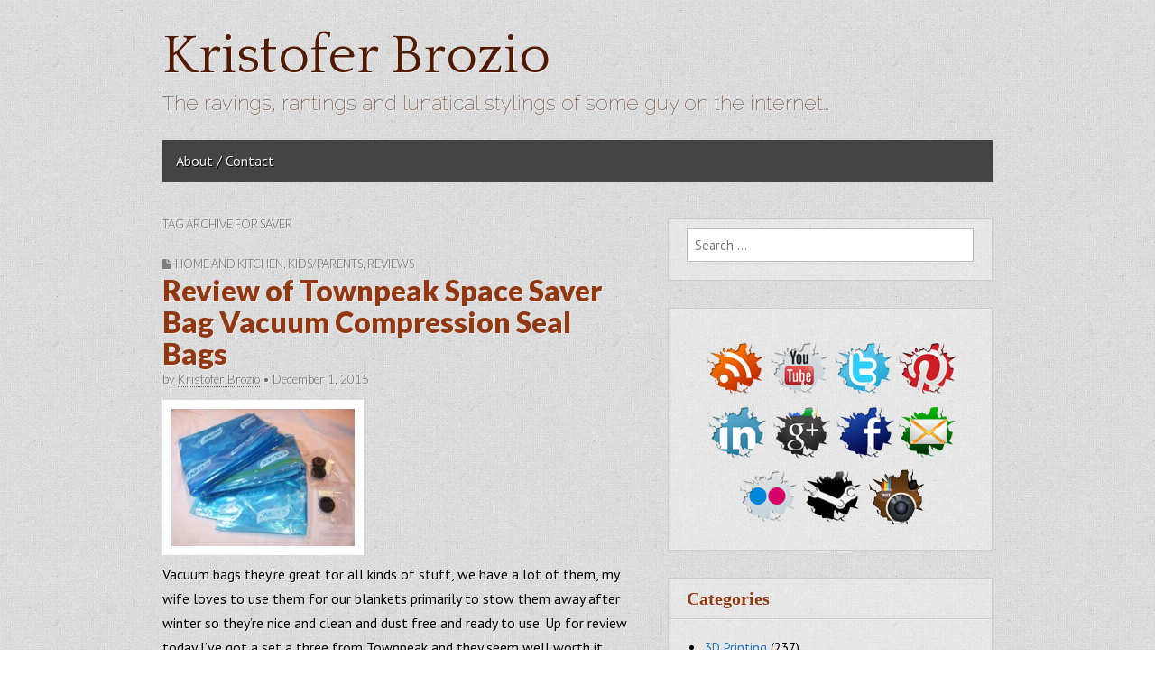

--- FILE ---
content_type: text/html; charset=UTF-8
request_url: https://www.kristoferbrozio.com/tag/saver/
body_size: 9030
content:
<!DOCTYPE html>
<!--[if lt IE 7]><html class="no-js lt-ie9 lt-ie8 lt-ie7" lang="en-US"><![endif]-->
<!--[if IE 7]><html class="no-js lt-ie9 lt-ie8" lang="en-US"><![endif]-->
<!--[if IE 8]><html class="no-js lt-ie9" lang="en-US"><![endif]-->
<!--[if gt IE 8]><!--><html class="no-js" lang="en-US"><!--<![endif]-->
<head>
<meta charset="UTF-8" />
<meta http-equiv="X-UA-Compatible" content="IE=edge,chrome=1">
<meta name="viewport" content="width=device-width, initial-scale=1.0">
<title>Saver | Kristofer Brozio</title>
<link rel="profile" href="https://gmpg.org/xfn/11" />
<link rel="pingback" href="https://www.kristoferbrozio.com/xmlrpc.php" />
<!--[if IE]><script src="https://html5shiv.googlecode.com/svn/trunk/html5.js"></script><![endif]-->
<meta name='robots' content='max-image-preview:large' />
	<style>img:is([sizes="auto" i], [sizes^="auto," i]) { contain-intrinsic-size: 3000px 1500px }</style>
	<link rel='dns-prefetch' href='//fonts.googleapis.com' />
<link rel='dns-prefetch' href='//netdna.bootstrapcdn.com' />
<link rel="alternate" type="application/rss+xml" title="Kristofer Brozio &raquo; Feed" href="https://www.kristoferbrozio.com/feed/" />
<link rel="alternate" type="application/rss+xml" title="Kristofer Brozio &raquo; Comments Feed" href="https://www.kristoferbrozio.com/comments/feed/" />
<link rel="alternate" type="application/rss+xml" title="Kristofer Brozio &raquo; Saver Tag Feed" href="https://www.kristoferbrozio.com/tag/saver/feed/" />
<script type="text/javascript">
/* <![CDATA[ */
window._wpemojiSettings = {"baseUrl":"https:\/\/s.w.org\/images\/core\/emoji\/15.0.3\/72x72\/","ext":".png","svgUrl":"https:\/\/s.w.org\/images\/core\/emoji\/15.0.3\/svg\/","svgExt":".svg","source":{"concatemoji":"https:\/\/www.kristoferbrozio.com\/wp-includes\/js\/wp-emoji-release.min.js?ver=6.7.4"}};
/*! This file is auto-generated */
!function(i,n){var o,s,e;function c(e){try{var t={supportTests:e,timestamp:(new Date).valueOf()};sessionStorage.setItem(o,JSON.stringify(t))}catch(e){}}function p(e,t,n){e.clearRect(0,0,e.canvas.width,e.canvas.height),e.fillText(t,0,0);var t=new Uint32Array(e.getImageData(0,0,e.canvas.width,e.canvas.height).data),r=(e.clearRect(0,0,e.canvas.width,e.canvas.height),e.fillText(n,0,0),new Uint32Array(e.getImageData(0,0,e.canvas.width,e.canvas.height).data));return t.every(function(e,t){return e===r[t]})}function u(e,t,n){switch(t){case"flag":return n(e,"\ud83c\udff3\ufe0f\u200d\u26a7\ufe0f","\ud83c\udff3\ufe0f\u200b\u26a7\ufe0f")?!1:!n(e,"\ud83c\uddfa\ud83c\uddf3","\ud83c\uddfa\u200b\ud83c\uddf3")&&!n(e,"\ud83c\udff4\udb40\udc67\udb40\udc62\udb40\udc65\udb40\udc6e\udb40\udc67\udb40\udc7f","\ud83c\udff4\u200b\udb40\udc67\u200b\udb40\udc62\u200b\udb40\udc65\u200b\udb40\udc6e\u200b\udb40\udc67\u200b\udb40\udc7f");case"emoji":return!n(e,"\ud83d\udc26\u200d\u2b1b","\ud83d\udc26\u200b\u2b1b")}return!1}function f(e,t,n){var r="undefined"!=typeof WorkerGlobalScope&&self instanceof WorkerGlobalScope?new OffscreenCanvas(300,150):i.createElement("canvas"),a=r.getContext("2d",{willReadFrequently:!0}),o=(a.textBaseline="top",a.font="600 32px Arial",{});return e.forEach(function(e){o[e]=t(a,e,n)}),o}function t(e){var t=i.createElement("script");t.src=e,t.defer=!0,i.head.appendChild(t)}"undefined"!=typeof Promise&&(o="wpEmojiSettingsSupports",s=["flag","emoji"],n.supports={everything:!0,everythingExceptFlag:!0},e=new Promise(function(e){i.addEventListener("DOMContentLoaded",e,{once:!0})}),new Promise(function(t){var n=function(){try{var e=JSON.parse(sessionStorage.getItem(o));if("object"==typeof e&&"number"==typeof e.timestamp&&(new Date).valueOf()<e.timestamp+604800&&"object"==typeof e.supportTests)return e.supportTests}catch(e){}return null}();if(!n){if("undefined"!=typeof Worker&&"undefined"!=typeof OffscreenCanvas&&"undefined"!=typeof URL&&URL.createObjectURL&&"undefined"!=typeof Blob)try{var e="postMessage("+f.toString()+"("+[JSON.stringify(s),u.toString(),p.toString()].join(",")+"));",r=new Blob([e],{type:"text/javascript"}),a=new Worker(URL.createObjectURL(r),{name:"wpTestEmojiSupports"});return void(a.onmessage=function(e){c(n=e.data),a.terminate(),t(n)})}catch(e){}c(n=f(s,u,p))}t(n)}).then(function(e){for(var t in e)n.supports[t]=e[t],n.supports.everything=n.supports.everything&&n.supports[t],"flag"!==t&&(n.supports.everythingExceptFlag=n.supports.everythingExceptFlag&&n.supports[t]);n.supports.everythingExceptFlag=n.supports.everythingExceptFlag&&!n.supports.flag,n.DOMReady=!1,n.readyCallback=function(){n.DOMReady=!0}}).then(function(){return e}).then(function(){var e;n.supports.everything||(n.readyCallback(),(e=n.source||{}).concatemoji?t(e.concatemoji):e.wpemoji&&e.twemoji&&(t(e.twemoji),t(e.wpemoji)))}))}((window,document),window._wpemojiSettings);
/* ]]> */
</script>
<style id='wp-emoji-styles-inline-css' type='text/css'>

	img.wp-smiley, img.emoji {
		display: inline !important;
		border: none !important;
		box-shadow: none !important;
		height: 1em !important;
		width: 1em !important;
		margin: 0 0.07em !important;
		vertical-align: -0.1em !important;
		background: none !important;
		padding: 0 !important;
	}
</style>
<link rel='stylesheet' id='wp-block-library-css' href='https://www.kristoferbrozio.com/wp-includes/css/dist/block-library/style.min.css?ver=6.7.4' type='text/css' media='all' />
<style id='classic-theme-styles-inline-css' type='text/css'>
/*! This file is auto-generated */
.wp-block-button__link{color:#fff;background-color:#32373c;border-radius:9999px;box-shadow:none;text-decoration:none;padding:calc(.667em + 2px) calc(1.333em + 2px);font-size:1.125em}.wp-block-file__button{background:#32373c;color:#fff;text-decoration:none}
</style>
<style id='global-styles-inline-css' type='text/css'>
:root{--wp--preset--aspect-ratio--square: 1;--wp--preset--aspect-ratio--4-3: 4/3;--wp--preset--aspect-ratio--3-4: 3/4;--wp--preset--aspect-ratio--3-2: 3/2;--wp--preset--aspect-ratio--2-3: 2/3;--wp--preset--aspect-ratio--16-9: 16/9;--wp--preset--aspect-ratio--9-16: 9/16;--wp--preset--color--black: #000000;--wp--preset--color--cyan-bluish-gray: #abb8c3;--wp--preset--color--white: #ffffff;--wp--preset--color--pale-pink: #f78da7;--wp--preset--color--vivid-red: #cf2e2e;--wp--preset--color--luminous-vivid-orange: #ff6900;--wp--preset--color--luminous-vivid-amber: #fcb900;--wp--preset--color--light-green-cyan: #7bdcb5;--wp--preset--color--vivid-green-cyan: #00d084;--wp--preset--color--pale-cyan-blue: #8ed1fc;--wp--preset--color--vivid-cyan-blue: #0693e3;--wp--preset--color--vivid-purple: #9b51e0;--wp--preset--gradient--vivid-cyan-blue-to-vivid-purple: linear-gradient(135deg,rgba(6,147,227,1) 0%,rgb(155,81,224) 100%);--wp--preset--gradient--light-green-cyan-to-vivid-green-cyan: linear-gradient(135deg,rgb(122,220,180) 0%,rgb(0,208,130) 100%);--wp--preset--gradient--luminous-vivid-amber-to-luminous-vivid-orange: linear-gradient(135deg,rgba(252,185,0,1) 0%,rgba(255,105,0,1) 100%);--wp--preset--gradient--luminous-vivid-orange-to-vivid-red: linear-gradient(135deg,rgba(255,105,0,1) 0%,rgb(207,46,46) 100%);--wp--preset--gradient--very-light-gray-to-cyan-bluish-gray: linear-gradient(135deg,rgb(238,238,238) 0%,rgb(169,184,195) 100%);--wp--preset--gradient--cool-to-warm-spectrum: linear-gradient(135deg,rgb(74,234,220) 0%,rgb(151,120,209) 20%,rgb(207,42,186) 40%,rgb(238,44,130) 60%,rgb(251,105,98) 80%,rgb(254,248,76) 100%);--wp--preset--gradient--blush-light-purple: linear-gradient(135deg,rgb(255,206,236) 0%,rgb(152,150,240) 100%);--wp--preset--gradient--blush-bordeaux: linear-gradient(135deg,rgb(254,205,165) 0%,rgb(254,45,45) 50%,rgb(107,0,62) 100%);--wp--preset--gradient--luminous-dusk: linear-gradient(135deg,rgb(255,203,112) 0%,rgb(199,81,192) 50%,rgb(65,88,208) 100%);--wp--preset--gradient--pale-ocean: linear-gradient(135deg,rgb(255,245,203) 0%,rgb(182,227,212) 50%,rgb(51,167,181) 100%);--wp--preset--gradient--electric-grass: linear-gradient(135deg,rgb(202,248,128) 0%,rgb(113,206,126) 100%);--wp--preset--gradient--midnight: linear-gradient(135deg,rgb(2,3,129) 0%,rgb(40,116,252) 100%);--wp--preset--font-size--small: 13px;--wp--preset--font-size--medium: 20px;--wp--preset--font-size--large: 36px;--wp--preset--font-size--x-large: 42px;--wp--preset--spacing--20: 0.44rem;--wp--preset--spacing--30: 0.67rem;--wp--preset--spacing--40: 1rem;--wp--preset--spacing--50: 1.5rem;--wp--preset--spacing--60: 2.25rem;--wp--preset--spacing--70: 3.38rem;--wp--preset--spacing--80: 5.06rem;--wp--preset--shadow--natural: 6px 6px 9px rgba(0, 0, 0, 0.2);--wp--preset--shadow--deep: 12px 12px 50px rgba(0, 0, 0, 0.4);--wp--preset--shadow--sharp: 6px 6px 0px rgba(0, 0, 0, 0.2);--wp--preset--shadow--outlined: 6px 6px 0px -3px rgba(255, 255, 255, 1), 6px 6px rgba(0, 0, 0, 1);--wp--preset--shadow--crisp: 6px 6px 0px rgba(0, 0, 0, 1);}:where(.is-layout-flex){gap: 0.5em;}:where(.is-layout-grid){gap: 0.5em;}body .is-layout-flex{display: flex;}.is-layout-flex{flex-wrap: wrap;align-items: center;}.is-layout-flex > :is(*, div){margin: 0;}body .is-layout-grid{display: grid;}.is-layout-grid > :is(*, div){margin: 0;}:where(.wp-block-columns.is-layout-flex){gap: 2em;}:where(.wp-block-columns.is-layout-grid){gap: 2em;}:where(.wp-block-post-template.is-layout-flex){gap: 1.25em;}:where(.wp-block-post-template.is-layout-grid){gap: 1.25em;}.has-black-color{color: var(--wp--preset--color--black) !important;}.has-cyan-bluish-gray-color{color: var(--wp--preset--color--cyan-bluish-gray) !important;}.has-white-color{color: var(--wp--preset--color--white) !important;}.has-pale-pink-color{color: var(--wp--preset--color--pale-pink) !important;}.has-vivid-red-color{color: var(--wp--preset--color--vivid-red) !important;}.has-luminous-vivid-orange-color{color: var(--wp--preset--color--luminous-vivid-orange) !important;}.has-luminous-vivid-amber-color{color: var(--wp--preset--color--luminous-vivid-amber) !important;}.has-light-green-cyan-color{color: var(--wp--preset--color--light-green-cyan) !important;}.has-vivid-green-cyan-color{color: var(--wp--preset--color--vivid-green-cyan) !important;}.has-pale-cyan-blue-color{color: var(--wp--preset--color--pale-cyan-blue) !important;}.has-vivid-cyan-blue-color{color: var(--wp--preset--color--vivid-cyan-blue) !important;}.has-vivid-purple-color{color: var(--wp--preset--color--vivid-purple) !important;}.has-black-background-color{background-color: var(--wp--preset--color--black) !important;}.has-cyan-bluish-gray-background-color{background-color: var(--wp--preset--color--cyan-bluish-gray) !important;}.has-white-background-color{background-color: var(--wp--preset--color--white) !important;}.has-pale-pink-background-color{background-color: var(--wp--preset--color--pale-pink) !important;}.has-vivid-red-background-color{background-color: var(--wp--preset--color--vivid-red) !important;}.has-luminous-vivid-orange-background-color{background-color: var(--wp--preset--color--luminous-vivid-orange) !important;}.has-luminous-vivid-amber-background-color{background-color: var(--wp--preset--color--luminous-vivid-amber) !important;}.has-light-green-cyan-background-color{background-color: var(--wp--preset--color--light-green-cyan) !important;}.has-vivid-green-cyan-background-color{background-color: var(--wp--preset--color--vivid-green-cyan) !important;}.has-pale-cyan-blue-background-color{background-color: var(--wp--preset--color--pale-cyan-blue) !important;}.has-vivid-cyan-blue-background-color{background-color: var(--wp--preset--color--vivid-cyan-blue) !important;}.has-vivid-purple-background-color{background-color: var(--wp--preset--color--vivid-purple) !important;}.has-black-border-color{border-color: var(--wp--preset--color--black) !important;}.has-cyan-bluish-gray-border-color{border-color: var(--wp--preset--color--cyan-bluish-gray) !important;}.has-white-border-color{border-color: var(--wp--preset--color--white) !important;}.has-pale-pink-border-color{border-color: var(--wp--preset--color--pale-pink) !important;}.has-vivid-red-border-color{border-color: var(--wp--preset--color--vivid-red) !important;}.has-luminous-vivid-orange-border-color{border-color: var(--wp--preset--color--luminous-vivid-orange) !important;}.has-luminous-vivid-amber-border-color{border-color: var(--wp--preset--color--luminous-vivid-amber) !important;}.has-light-green-cyan-border-color{border-color: var(--wp--preset--color--light-green-cyan) !important;}.has-vivid-green-cyan-border-color{border-color: var(--wp--preset--color--vivid-green-cyan) !important;}.has-pale-cyan-blue-border-color{border-color: var(--wp--preset--color--pale-cyan-blue) !important;}.has-vivid-cyan-blue-border-color{border-color: var(--wp--preset--color--vivid-cyan-blue) !important;}.has-vivid-purple-border-color{border-color: var(--wp--preset--color--vivid-purple) !important;}.has-vivid-cyan-blue-to-vivid-purple-gradient-background{background: var(--wp--preset--gradient--vivid-cyan-blue-to-vivid-purple) !important;}.has-light-green-cyan-to-vivid-green-cyan-gradient-background{background: var(--wp--preset--gradient--light-green-cyan-to-vivid-green-cyan) !important;}.has-luminous-vivid-amber-to-luminous-vivid-orange-gradient-background{background: var(--wp--preset--gradient--luminous-vivid-amber-to-luminous-vivid-orange) !important;}.has-luminous-vivid-orange-to-vivid-red-gradient-background{background: var(--wp--preset--gradient--luminous-vivid-orange-to-vivid-red) !important;}.has-very-light-gray-to-cyan-bluish-gray-gradient-background{background: var(--wp--preset--gradient--very-light-gray-to-cyan-bluish-gray) !important;}.has-cool-to-warm-spectrum-gradient-background{background: var(--wp--preset--gradient--cool-to-warm-spectrum) !important;}.has-blush-light-purple-gradient-background{background: var(--wp--preset--gradient--blush-light-purple) !important;}.has-blush-bordeaux-gradient-background{background: var(--wp--preset--gradient--blush-bordeaux) !important;}.has-luminous-dusk-gradient-background{background: var(--wp--preset--gradient--luminous-dusk) !important;}.has-pale-ocean-gradient-background{background: var(--wp--preset--gradient--pale-ocean) !important;}.has-electric-grass-gradient-background{background: var(--wp--preset--gradient--electric-grass) !important;}.has-midnight-gradient-background{background: var(--wp--preset--gradient--midnight) !important;}.has-small-font-size{font-size: var(--wp--preset--font-size--small) !important;}.has-medium-font-size{font-size: var(--wp--preset--font-size--medium) !important;}.has-large-font-size{font-size: var(--wp--preset--font-size--large) !important;}.has-x-large-font-size{font-size: var(--wp--preset--font-size--x-large) !important;}
:where(.wp-block-post-template.is-layout-flex){gap: 1.25em;}:where(.wp-block-post-template.is-layout-grid){gap: 1.25em;}
:where(.wp-block-columns.is-layout-flex){gap: 2em;}:where(.wp-block-columns.is-layout-grid){gap: 2em;}
:root :where(.wp-block-pullquote){font-size: 1.5em;line-height: 1.6;}
</style>
<link rel='stylesheet' id='theme_stylesheet-css' href='https://www.kristoferbrozio.com/wp-content/themes/gridiculous-pro/style.css?ver=6.7.4' type='text/css' media='all' />
<link rel='stylesheet' id='google_fonts-css' href='https://fonts.googleapis.com/css?family=PT+Sans|Arvo:900|Quattrocento|Raleway:100|Lato:900|Lato:300|' type='text/css' media='all' />
<link rel='stylesheet' id='font_awesome-css' href='https://netdna.bootstrapcdn.com/font-awesome/3.2.1/css/font-awesome.css' type='text/css' media='all' />
<script type="text/javascript" src="https://www.kristoferbrozio.com/wp-includes/js/jquery/jquery.min.js?ver=3.7.1" id="jquery-core-js"></script>
<script type="text/javascript" src="https://www.kristoferbrozio.com/wp-includes/js/jquery/jquery-migrate.min.js?ver=3.4.1" id="jquery-migrate-js"></script>
<link rel="https://api.w.org/" href="https://www.kristoferbrozio.com/wp-json/" /><link rel="alternate" title="JSON" type="application/json" href="https://www.kristoferbrozio.com/wp-json/wp/v2/tags/2786" /><link rel="EditURI" type="application/rsd+xml" title="RSD" href="https://www.kristoferbrozio.com/xmlrpc.php?rsd" />
<meta name="generator" content="WordPress 6.7.4" />
<style>
#site-title a,#site-description{color:#4f1a00 !important}
#site-navigation { background-color: #444444; }
#site-navigation li:hover, #site-navigation ul ul { background-color: #222222; }
#site-navigation li a { color: #eeeeee; }
#site-navigation li a:hover { color: #eeeeee; }
a { color: #1e73be; }
a:hover { color: #04007f; }
body { color: #000000; font-family: PT Sans, sans-serif; font-weight: normal; }
h1, h2, h3, h4, h5, h6, h1 a, h2 a, h3 a, h4 a, h5 a, h6 a { color: #913812; font-family: Arvo;  font-weight: 900; }
#site-title a { font-family: Quattrocento, serif; font-weight: normal; }
#site-description { font-family: Raleway, cursive; font-weight: normal; }
.entry-title, .entry-title a { font-family: Lato, sans-serif;  font-weight: 900; }
.entry-meta, .entry-meta a { font-family: Lato;  font-weight: 300; }
.post-category, .post-category a, .post-format, post-format a, .page-title { font-family: Lato;  font-weight: 300; }
</style>
	<style type="text/css" id="custom-background-css">
body.custom-background { background-color: #ffffff; background-image: url("https://www.kristoferbrozio.com/wp-content/themes/gridiculous-pro/library/images/background.png"); background-position: left top; background-size: auto; background-repeat: repeat; background-attachment: fixed; }
</style>
	</head>

<body data-rsssl=1 class="archive tag tag-saver tag-2786 custom-background">

	<div id="page" class="grid w960">

		<header id="header" class="row" role="banner">
			<div class="c12">
				<div id="mobile-menu">
					<a href="#" class="left-menu"><i class="icon-reorder"></i></a>
					<a href="#"><i class="icon-search"></i></a>
				</div>
				<div id="drop-down-search"><form role="search" method="get" class="search-form" action="https://www.kristoferbrozio.com/">
				<label>
					<span class="screen-reader-text">Search for:</span>
					<input type="search" class="search-field" placeholder="Search &hellip;" value="" name="s" />
				</label>
				<input type="submit" class="search-submit" value="Search" />
			</form></div>

								<div id="header-group">
					<h1 id="site-title"><a href="https://www.kristoferbrozio.com" title="Kristofer Brozio" rel="home">Kristofer Brozio</a></h1>
					<h2 id="site-description">The ravings, rantings and lunatical stylings of some guy on the internet&#8230;</h2>				</div>

				
				<nav id="site-navigation" role="navigation">
					<h3 class="screen-reader-text">Main menu</h3>
					<a class="screen-reader-text" href="#primary" title="Skip to content">Skip to content</a>
					<div class="menu"><ul>
<li class="page_item page-item-2"><a href="https://www.kristoferbrozio.com/about/">About / Contact</a></li>
</ul></div>
				</nav><!-- #site-navigation -->

			</div><!-- .c12 -->

		</header><!-- #header .row -->
		
		
		<div id="main" class="row">
			<div id="left-nav"></div>

			
	<section id="primary" class="c7">

		
			<header id="archive-header">

				<h1 class="page-title">
											Tag Archive for Saver									</h1><!-- .page-title -->
							</header><!-- #archive-header -->

			
	<article id="post-7637" class="post-7637 post type-post status-publish format-standard has-post-thumbnail hentry category-home-and-kitchen category-kidsparents category-reviews-2 tag-bag tag-bags tag-compression tag-review tag-saver tag-seal tag-space tag-townpeak tag-vacuum">
	    	<header>
				<h3 class="post-category"><i class="icon-file"></i><a href="https://www.kristoferbrozio.com/category/home-and-kitchen/" rel="category tag">Home and Kitchen</a>, <a href="https://www.kristoferbrozio.com/category/kidsparents/" rel="category tag">Kids/Parents</a>, <a href="https://www.kristoferbrozio.com/category/reviews-2/" rel="category tag">Reviews</a></h3>
				<h1 class="entry-title">
							<a href="https://www.kristoferbrozio.com/2015/12/01/review-of-townpeak-space-saver-bag-vacuum-compression-seal-bags/" title="Review of Townpeak Space Saver Bag Vacuum Compression Seal Bags" rel="bookmark">Review of Townpeak Space Saver Bag Vacuum Compression Seal Bags</a>
					</h1>

		<h2 class="entry-meta">
			by <a href="https://www.kristoferbrozio.com/author/kristoferb/" title="Posts by Kristofer Brozio" rel="author">Kristofer Brozio</a>&nbsp;&bull;&nbsp;<time class="published updated" datetime="2015-12-01">December 1, 2015</time>		</h2>
	</header>

	    <div class="entry-content">
		    <p><a href="https://www.kristoferbrozio.com/wp-content/uploads/2015/12/vacbags2.jpg"><img decoding="async" width="223" height="167" title="vacbags2" style="border: 0px currentcolor; border-image: none; display: inline; background-image: none;" alt="vacbags2" src="https://www.kristoferbrozio.com/wp-content/uploads/2015/12/vacbags2_thumb.jpg" border="0"/></a><br />Vacuum bags they’re great for all kinds of stuff, we have a lot of them, my wife loves to use them for our blankets primarily to stow them away after winter so they’re nice and clean and dust free and ready to use. Up for review today I’ve got a set a three from Townpeak and they seem well worth it overall. Read on to learn more..</p>
<p class="more-link-p"><a class="more-link" href="https://www.kristoferbrozio.com/2015/12/01/review-of-townpeak-space-saver-bag-vacuum-compression-seal-bags/">Read more →</a></p>
	    </div><!-- .entry-content -->

	    	<footer class="entry">
	    	</footer><!-- .entry -->	</article><!-- #post-7637 -->
	</section><!-- #primary.c8 -->

	<div id="secondary" class="c5 end" role="complementary">
		<aside id="search-3" class="widget widget_search"><form role="search" method="get" class="search-form" action="https://www.kristoferbrozio.com/">
				<label>
					<span class="screen-reader-text">Search for:</span>
					<input type="search" class="search-field" placeholder="Search &hellip;" value="" name="s" />
				</label>
				<input type="submit" class="search-submit" value="Search" />
			</form></aside><aside id="text-9" class="widget widget_text">			<div class="textwidget"><br /><center><span style="padding-left:3px"><a href="http://feeds.feedburner.com/kristoferbrozio/dAel"><img src="https://www.kristoferbrozio.com/wp-content/uploads/socialstuffs/rss.png" alt="RSS" title="Subscribe to RSS"   style="border:none;" /></a></span>

<span style="padding-left:3px"><a href="http://www.youtube.com/user/dragonsteelmods"><img src="https://www.kristoferbrozio.com/wp-content/uploads/socialstuffs/youtube.png" alt="YouTube" title="My YouTube Channel"  style="border:none;" /></a></span>

<span style="padding-left:3px"><a href="http://twitter.com/kristoferbrozio"><img src="https://www.kristoferbrozio.com/wp-content/uploads/socialstuffs/twitter.png" alt="Twitter" title="Follow me on Twitter"  style="border:none;" /></a></span>

<span style="padding-left:3px"><a href="http://pinterest.com/kristoferb/"><img src="https://www.kristoferbrozio.com/wp-content/uploads/socialstuffs/pinterest.png" alt="Pinterest"  title="Find Me Pinterest"  style="border:none;" /></a></span>

<span style="padding-left:3px"><a href="http://www.linkedin.com/profile/view?id=20291306"><img src="https://www.kristoferbrozio.com/wp-content/uploads/socialstuffs/linkedin.png" alt="LinkedIn" title="My LinkedIn Profile"   style="border:none;" /></a></span>

<span style="padding-left:3px"><a href="http://plus.google.com/u/0/104949734273389448374/"><img src="https://www.kristoferbrozio.com/wp-content/uploads/socialstuffs/googleplus.png" alt="Google+" title="My Google+ Page"  style="border:none;" /></a></span>

<span style="padding-left:3px"><a href="http://www.facebook.com/kristoferbrozio"><img src="https://www.kristoferbrozio.com/wp-content/uploads/socialstuffs/facebook.png" alt="FaceBook"  title="My FaceBook Page"  style="border:none;" /></a></span>

<a href="mailto:kbrozio@gmail.com"><img src="https://www.kristoferbrozio.com/wp-content/uploads/socialstuffs/email.png" alt="Email" title="Email Me"/></a>

<span style="padding-left:3px"><a href="http://www.flickr.com/photos/78268574@N00/"><img src="https://www.kristoferbrozio.com/wp-content/uploads/socialstuffs/flickr.png" alt="Flickr" title="My Photos on Flickr"  style="border:none;" /></a></span>

<span style="padding-left:3px"><a href="http://steamcommunity.com/id/dampeal/"><img src="https://www.kristoferbrozio.com/wp-content/uploads/socialstuffs/steam.png" alt="Steam" title="Find me on Steam"  style="border:none;" /></a></span>

<span style="padding-left:3px"><a href="https://instagram.com/technogog/"><img src="https://www.kristoferbrozio.com/wp-content/uploads/socialstuffs/instagram.png" alt="Instagram" title="Me on Instagram"  style="border:none;" /></a></span>
</center></div>
		</aside><aside id="categories-2" class="widget widget_categories"><h3 class="widget-title">Categories</h3>
			<ul>
					<li class="cat-item cat-item-2960"><a href="https://www.kristoferbrozio.com/category/3d-printing/">3D Printing</a> (237)
</li>
	<li class="cat-item cat-item-1"><a href="https://www.kristoferbrozio.com/category/blah/">Articles/Editorials</a> (386)
</li>
	<li class="cat-item cat-item-2384"><a href="https://www.kristoferbrozio.com/category/assorted-pictures-2/">Assorted Pictures</a> (7)
</li>
	<li class="cat-item cat-item-1548"><a href="https://www.kristoferbrozio.com/category/dealsfreebies/">Deals/Freebies</a> (99)
</li>
	<li class="cat-item cat-item-223"><a href="https://www.kristoferbrozio.com/category/freelancingreviewing/">Freelancing/Reviewing</a> (7)
</li>
	<li class="cat-item cat-item-90"><a href="https://www.kristoferbrozio.com/category/gi-joe/">G.I. Joe</a> (6)
</li>
	<li class="cat-item cat-item-6"><a href="https://www.kristoferbrozio.com/category/giveaway/">Giveaways</a> (56)
</li>
	<li class="cat-item cat-item-3348"><a href="https://www.kristoferbrozio.com/category/harassment/">Harassment</a> (12)
</li>
	<li class="cat-item cat-item-2403"><a href="https://www.kristoferbrozio.com/category/home-and-kitchen/">Home and Kitchen</a> (19)
</li>
	<li class="cat-item cat-item-1301"><a href="https://www.kristoferbrozio.com/category/how-to/">How-To</a> (8)
</li>
	<li class="cat-item cat-item-7"><a href="https://www.kristoferbrozio.com/category/kidsparents/">Kids/Parents</a> (29)
</li>
	<li class="cat-item cat-item-2697"><a href="https://www.kristoferbrozio.com/category/pets-and-animals/">Pets and Animals</a> (8)
</li>
	<li class="cat-item cat-item-9"><a href="https://www.kristoferbrozio.com/category/history/">Postcards</a> (4)
</li>
	<li class="cat-item cat-item-3"><a href="https://www.kristoferbrozio.com/category/sneek-peeks/">Product Previews/Reviews</a> (819)
</li>
	<li class="cat-item cat-item-4"><a href="https://www.kristoferbrozio.com/category/rants/">Rants!</a> (205)
</li>
	<li class="cat-item cat-item-1621"><a href="https://www.kristoferbrozio.com/category/reviews-2/">Reviews</a> (64)
</li>
	<li class="cat-item cat-item-10"><a href="https://www.kristoferbrozio.com/category/scams/">Scams / Phishing/ Mail</a> (24)
</li>
	<li class="cat-item cat-item-2412"><a href="https://www.kristoferbrozio.com/category/scouting-campin-outdoors/">Scouting, Camping, Outdoors</a> (28)
</li>
	<li class="cat-item cat-item-8"><a href="https://www.kristoferbrozio.com/category/seotraffic/">SEO/Traffic</a> (10)
</li>
	<li class="cat-item cat-item-424"><a href="https://www.kristoferbrozio.com/category/taste-test/">Taste Test</a> (1)
</li>
	<li class="cat-item cat-item-2276"><a href="https://www.kristoferbrozio.com/category/tech-news/">Tech News</a> (172)
</li>
	<li class="cat-item cat-item-2400"><a href="https://www.kristoferbrozio.com/category/the-smoking-section/">The Smoking Section</a> (9)
</li>
	<li class="cat-item cat-item-2741"><a href="https://www.kristoferbrozio.com/category/toys-and-games/">Toys and Games</a> (3)
</li>
	<li class="cat-item cat-item-229"><a href="https://www.kristoferbrozio.com/category/vinyl-33/">Vinyl 33</a> (32)
</li>
	<li class="cat-item cat-item-638"><a href="https://www.kristoferbrozio.com/category/wii-scans/">Wii Scans</a> (13)
</li>
			</ul>

			</aside><aside id="text-2" class="widget widget_text">			<div class="textwidget"><center><script type="text/javascript"><!--
google_ad_client = "pub-6726325022329620";
/* 300x250, created 7/3/11 */
google_ad_slot = "4838004520";
google_ad_width = 300;
google_ad_height = 250;
//-->
</script>
<script type="text/javascript"
src="https://pagead2.googlesyndication.com/pagead/show_ads.js">
</script></center></div>
		</aside><aside id="calendar-3" class="widget widget_calendar"><div id="calendar_wrap" class="calendar_wrap"><table id="wp-calendar" class="wp-calendar-table">
	<caption>January 2026</caption>
	<thead>
	<tr>
		<th scope="col" title="Sunday">S</th>
		<th scope="col" title="Monday">M</th>
		<th scope="col" title="Tuesday">T</th>
		<th scope="col" title="Wednesday">W</th>
		<th scope="col" title="Thursday">T</th>
		<th scope="col" title="Friday">F</th>
		<th scope="col" title="Saturday">S</th>
	</tr>
	</thead>
	<tbody>
	<tr>
		<td colspan="4" class="pad">&nbsp;</td><td>1</td><td>2</td><td>3</td>
	</tr>
	<tr>
		<td>4</td><td>5</td><td>6</td><td>7</td><td>8</td><td>9</td><td>10</td>
	</tr>
	<tr>
		<td>11</td><td>12</td><td>13</td><td>14</td><td>15</td><td>16</td><td>17</td>
	</tr>
	<tr>
		<td>18</td><td>19</td><td>20</td><td>21</td><td>22</td><td>23</td><td id="today">24</td>
	</tr>
	<tr>
		<td>25</td><td>26</td><td>27</td><td>28</td><td>29</td><td>30</td><td>31</td>
	</tr>
	</tbody>
	</table><nav aria-label="Previous and next months" class="wp-calendar-nav">
		<span class="wp-calendar-nav-prev"><a href="https://www.kristoferbrozio.com/2025/02/">&laquo; Feb</a></span>
		<span class="pad">&nbsp;</span>
		<span class="wp-calendar-nav-next">&nbsp;</span>
	</nav></div></aside><aside id="archives-3" class="widget widget_archive"><h3 class="widget-title">Archives</h3>		<label class="screen-reader-text" for="archives-dropdown-3">Archives</label>
		<select id="archives-dropdown-3" name="archive-dropdown">
			
			<option value="">Select Month</option>
				<option value='https://www.kristoferbrozio.com/2025/02/'> February 2025 </option>
	<option value='https://www.kristoferbrozio.com/2024/12/'> December 2024 </option>
	<option value='https://www.kristoferbrozio.com/2024/11/'> November 2024 </option>
	<option value='https://www.kristoferbrozio.com/2024/02/'> February 2024 </option>
	<option value='https://www.kristoferbrozio.com/2023/12/'> December 2023 </option>
	<option value='https://www.kristoferbrozio.com/2023/11/'> November 2023 </option>
	<option value='https://www.kristoferbrozio.com/2023/10/'> October 2023 </option>
	<option value='https://www.kristoferbrozio.com/2022/12/'> December 2022 </option>
	<option value='https://www.kristoferbrozio.com/2022/11/'> November 2022 </option>
	<option value='https://www.kristoferbrozio.com/2021/08/'> August 2021 </option>
	<option value='https://www.kristoferbrozio.com/2021/07/'> July 2021 </option>
	<option value='https://www.kristoferbrozio.com/2021/06/'> June 2021 </option>
	<option value='https://www.kristoferbrozio.com/2021/05/'> May 2021 </option>
	<option value='https://www.kristoferbrozio.com/2021/04/'> April 2021 </option>
	<option value='https://www.kristoferbrozio.com/2021/03/'> March 2021 </option>
	<option value='https://www.kristoferbrozio.com/2021/01/'> January 2021 </option>
	<option value='https://www.kristoferbrozio.com/2020/11/'> November 2020 </option>
	<option value='https://www.kristoferbrozio.com/2020/02/'> February 2020 </option>
	<option value='https://www.kristoferbrozio.com/2019/08/'> August 2019 </option>
	<option value='https://www.kristoferbrozio.com/2019/01/'> January 2019 </option>
	<option value='https://www.kristoferbrozio.com/2018/11/'> November 2018 </option>
	<option value='https://www.kristoferbrozio.com/2018/10/'> October 2018 </option>
	<option value='https://www.kristoferbrozio.com/2018/09/'> September 2018 </option>
	<option value='https://www.kristoferbrozio.com/2018/07/'> July 2018 </option>
	<option value='https://www.kristoferbrozio.com/2018/06/'> June 2018 </option>
	<option value='https://www.kristoferbrozio.com/2018/05/'> May 2018 </option>
	<option value='https://www.kristoferbrozio.com/2018/04/'> April 2018 </option>
	<option value='https://www.kristoferbrozio.com/2018/03/'> March 2018 </option>
	<option value='https://www.kristoferbrozio.com/2018/02/'> February 2018 </option>
	<option value='https://www.kristoferbrozio.com/2018/01/'> January 2018 </option>
	<option value='https://www.kristoferbrozio.com/2017/12/'> December 2017 </option>
	<option value='https://www.kristoferbrozio.com/2017/11/'> November 2017 </option>
	<option value='https://www.kristoferbrozio.com/2017/10/'> October 2017 </option>
	<option value='https://www.kristoferbrozio.com/2017/09/'> September 2017 </option>
	<option value='https://www.kristoferbrozio.com/2017/08/'> August 2017 </option>
	<option value='https://www.kristoferbrozio.com/2017/07/'> July 2017 </option>
	<option value='https://www.kristoferbrozio.com/2017/06/'> June 2017 </option>
	<option value='https://www.kristoferbrozio.com/2017/05/'> May 2017 </option>
	<option value='https://www.kristoferbrozio.com/2017/04/'> April 2017 </option>
	<option value='https://www.kristoferbrozio.com/2017/03/'> March 2017 </option>
	<option value='https://www.kristoferbrozio.com/2017/02/'> February 2017 </option>
	<option value='https://www.kristoferbrozio.com/2017/01/'> January 2017 </option>
	<option value='https://www.kristoferbrozio.com/2016/12/'> December 2016 </option>
	<option value='https://www.kristoferbrozio.com/2016/11/'> November 2016 </option>
	<option value='https://www.kristoferbrozio.com/2016/10/'> October 2016 </option>
	<option value='https://www.kristoferbrozio.com/2016/09/'> September 2016 </option>
	<option value='https://www.kristoferbrozio.com/2016/08/'> August 2016 </option>
	<option value='https://www.kristoferbrozio.com/2016/07/'> July 2016 </option>
	<option value='https://www.kristoferbrozio.com/2016/06/'> June 2016 </option>
	<option value='https://www.kristoferbrozio.com/2016/05/'> May 2016 </option>
	<option value='https://www.kristoferbrozio.com/2016/04/'> April 2016 </option>
	<option value='https://www.kristoferbrozio.com/2016/03/'> March 2016 </option>
	<option value='https://www.kristoferbrozio.com/2016/02/'> February 2016 </option>
	<option value='https://www.kristoferbrozio.com/2016/01/'> January 2016 </option>
	<option value='https://www.kristoferbrozio.com/2015/12/'> December 2015 </option>
	<option value='https://www.kristoferbrozio.com/2015/11/'> November 2015 </option>
	<option value='https://www.kristoferbrozio.com/2015/10/'> October 2015 </option>
	<option value='https://www.kristoferbrozio.com/2015/09/'> September 2015 </option>
	<option value='https://www.kristoferbrozio.com/2015/08/'> August 2015 </option>
	<option value='https://www.kristoferbrozio.com/2015/07/'> July 2015 </option>
	<option value='https://www.kristoferbrozio.com/2015/06/'> June 2015 </option>
	<option value='https://www.kristoferbrozio.com/2015/05/'> May 2015 </option>
	<option value='https://www.kristoferbrozio.com/2015/04/'> April 2015 </option>
	<option value='https://www.kristoferbrozio.com/2015/03/'> March 2015 </option>
	<option value='https://www.kristoferbrozio.com/2015/02/'> February 2015 </option>
	<option value='https://www.kristoferbrozio.com/2015/01/'> January 2015 </option>
	<option value='https://www.kristoferbrozio.com/2014/12/'> December 2014 </option>
	<option value='https://www.kristoferbrozio.com/2014/11/'> November 2014 </option>
	<option value='https://www.kristoferbrozio.com/2014/10/'> October 2014 </option>
	<option value='https://www.kristoferbrozio.com/2014/09/'> September 2014 </option>
	<option value='https://www.kristoferbrozio.com/2014/08/'> August 2014 </option>
	<option value='https://www.kristoferbrozio.com/2014/07/'> July 2014 </option>
	<option value='https://www.kristoferbrozio.com/2014/06/'> June 2014 </option>
	<option value='https://www.kristoferbrozio.com/2014/05/'> May 2014 </option>
	<option value='https://www.kristoferbrozio.com/2014/04/'> April 2014 </option>
	<option value='https://www.kristoferbrozio.com/2014/03/'> March 2014 </option>
	<option value='https://www.kristoferbrozio.com/2014/02/'> February 2014 </option>
	<option value='https://www.kristoferbrozio.com/2014/01/'> January 2014 </option>
	<option value='https://www.kristoferbrozio.com/2013/12/'> December 2013 </option>
	<option value='https://www.kristoferbrozio.com/2013/11/'> November 2013 </option>
	<option value='https://www.kristoferbrozio.com/2013/10/'> October 2013 </option>
	<option value='https://www.kristoferbrozio.com/2013/09/'> September 2013 </option>
	<option value='https://www.kristoferbrozio.com/2013/08/'> August 2013 </option>
	<option value='https://www.kristoferbrozio.com/2013/07/'> July 2013 </option>
	<option value='https://www.kristoferbrozio.com/2013/06/'> June 2013 </option>
	<option value='https://www.kristoferbrozio.com/2013/05/'> May 2013 </option>
	<option value='https://www.kristoferbrozio.com/2013/04/'> April 2013 </option>
	<option value='https://www.kristoferbrozio.com/2013/03/'> March 2013 </option>
	<option value='https://www.kristoferbrozio.com/2013/02/'> February 2013 </option>
	<option value='https://www.kristoferbrozio.com/2013/01/'> January 2013 </option>
	<option value='https://www.kristoferbrozio.com/2012/12/'> December 2012 </option>
	<option value='https://www.kristoferbrozio.com/2012/11/'> November 2012 </option>
	<option value='https://www.kristoferbrozio.com/2012/10/'> October 2012 </option>
	<option value='https://www.kristoferbrozio.com/2012/09/'> September 2012 </option>
	<option value='https://www.kristoferbrozio.com/2012/08/'> August 2012 </option>
	<option value='https://www.kristoferbrozio.com/2012/07/'> July 2012 </option>
	<option value='https://www.kristoferbrozio.com/2012/06/'> June 2012 </option>
	<option value='https://www.kristoferbrozio.com/2012/05/'> May 2012 </option>
	<option value='https://www.kristoferbrozio.com/2012/04/'> April 2012 </option>
	<option value='https://www.kristoferbrozio.com/2012/03/'> March 2012 </option>
	<option value='https://www.kristoferbrozio.com/2012/02/'> February 2012 </option>
	<option value='https://www.kristoferbrozio.com/2012/01/'> January 2012 </option>
	<option value='https://www.kristoferbrozio.com/2011/12/'> December 2011 </option>
	<option value='https://www.kristoferbrozio.com/2011/11/'> November 2011 </option>
	<option value='https://www.kristoferbrozio.com/2011/10/'> October 2011 </option>
	<option value='https://www.kristoferbrozio.com/2011/09/'> September 2011 </option>
	<option value='https://www.kristoferbrozio.com/2011/08/'> August 2011 </option>
	<option value='https://www.kristoferbrozio.com/2011/07/'> July 2011 </option>
	<option value='https://www.kristoferbrozio.com/2011/06/'> June 2011 </option>
	<option value='https://www.kristoferbrozio.com/2011/05/'> May 2011 </option>
	<option value='https://www.kristoferbrozio.com/2011/04/'> April 2011 </option>
	<option value='https://www.kristoferbrozio.com/2011/03/'> March 2011 </option>
	<option value='https://www.kristoferbrozio.com/2011/02/'> February 2011 </option>
	<option value='https://www.kristoferbrozio.com/2011/01/'> January 2011 </option>
	<option value='https://www.kristoferbrozio.com/2010/12/'> December 2010 </option>
	<option value='https://www.kristoferbrozio.com/2010/11/'> November 2010 </option>
	<option value='https://www.kristoferbrozio.com/2010/10/'> October 2010 </option>
	<option value='https://www.kristoferbrozio.com/2010/09/'> September 2010 </option>
	<option value='https://www.kristoferbrozio.com/2010/08/'> August 2010 </option>
	<option value='https://www.kristoferbrozio.com/2010/07/'> July 2010 </option>
	<option value='https://www.kristoferbrozio.com/2010/06/'> June 2010 </option>
	<option value='https://www.kristoferbrozio.com/2010/05/'> May 2010 </option>
	<option value='https://www.kristoferbrozio.com/2010/04/'> April 2010 </option>
	<option value='https://www.kristoferbrozio.com/2010/03/'> March 2010 </option>
	<option value='https://www.kristoferbrozio.com/2010/02/'> February 2010 </option>
	<option value='https://www.kristoferbrozio.com/2010/01/'> January 2010 </option>
	<option value='https://www.kristoferbrozio.com/2009/12/'> December 2009 </option>
	<option value='https://www.kristoferbrozio.com/2009/11/'> November 2009 </option>
	<option value='https://www.kristoferbrozio.com/2009/10/'> October 2009 </option>
	<option value='https://www.kristoferbrozio.com/2009/09/'> September 2009 </option>
	<option value='https://www.kristoferbrozio.com/2009/08/'> August 2009 </option>
	<option value='https://www.kristoferbrozio.com/2009/07/'> July 2009 </option>
	<option value='https://www.kristoferbrozio.com/2009/06/'> June 2009 </option>
	<option value='https://www.kristoferbrozio.com/2009/05/'> May 2009 </option>
	<option value='https://www.kristoferbrozio.com/2009/04/'> April 2009 </option>
	<option value='https://www.kristoferbrozio.com/2009/03/'> March 2009 </option>
	<option value='https://www.kristoferbrozio.com/2009/02/'> February 2009 </option>
	<option value='https://www.kristoferbrozio.com/2009/01/'> January 2009 </option>
	<option value='https://www.kristoferbrozio.com/2008/12/'> December 2008 </option>
	<option value='https://www.kristoferbrozio.com/2008/11/'> November 2008 </option>
	<option value='https://www.kristoferbrozio.com/2008/10/'> October 2008 </option>
	<option value='https://www.kristoferbrozio.com/2008/09/'> September 2008 </option>
	<option value='https://www.kristoferbrozio.com/2008/08/'> August 2008 </option>
	<option value='https://www.kristoferbrozio.com/2008/07/'> July 2008 </option>
	<option value='https://www.kristoferbrozio.com/2008/06/'> June 2008 </option>
	<option value='https://www.kristoferbrozio.com/2008/05/'> May 2008 </option>
	<option value='https://www.kristoferbrozio.com/2008/04/'> April 2008 </option>
	<option value='https://www.kristoferbrozio.com/2008/03/'> March 2008 </option>
	<option value='https://www.kristoferbrozio.com/2008/02/'> February 2008 </option>
	<option value='https://www.kristoferbrozio.com/2008/01/'> January 2008 </option>
	<option value='https://www.kristoferbrozio.com/2007/12/'> December 2007 </option>
	<option value='https://www.kristoferbrozio.com/2007/11/'> November 2007 </option>
	<option value='https://www.kristoferbrozio.com/2007/10/'> October 2007 </option>
	<option value='https://www.kristoferbrozio.com/2007/09/'> September 2007 </option>
	<option value='https://www.kristoferbrozio.com/2007/08/'> August 2007 </option>
	<option value='https://www.kristoferbrozio.com/2007/05/'> May 2007 </option>
	<option value='https://www.kristoferbrozio.com/2007/04/'> April 2007 </option>
	<option value='https://www.kristoferbrozio.com/2007/03/'> March 2007 </option>
	<option value='https://www.kristoferbrozio.com/2007/02/'> February 2007 </option>

		</select>

			<script type="text/javascript">
/* <![CDATA[ */

(function() {
	var dropdown = document.getElementById( "archives-dropdown-3" );
	function onSelectChange() {
		if ( dropdown.options[ dropdown.selectedIndex ].value !== '' ) {
			document.location.href = this.options[ this.selectedIndex ].value;
		}
	}
	dropdown.onchange = onSelectChange;
})();

/* ]]> */
</script>
</aside>	</div><!-- #secondary.widget-area -->
		</div> <!-- #main.row -->
</div> <!-- #page.grid -->

<footer id="footer" role="contentinfo">
	<div id="footer-content" class="grid w960">
		<div class="row">
					</div><!-- .row -->

		<div class="row">
			<p class="copyright c12">
								<span class="line"></span>
				<span class="fl">Copyright © 2007 - 2014 <a href="https://www.kristoferbrozio.com">Kristofer Brozio</a>. All Rights Reserved.</span>
				<span id="credit-link" class="fr"><i class="icon-leaf"></i>Gridiculous Pro created by <a href="https://themes.bavotasan.com">c.bavota</a>.</span>
			</p><!-- .c12 -->
		</div><!-- .row -->
	</div><!-- #footer-content.grid -->
</footer><!-- #footer -->

<script type="text/javascript" src="https://www.kristoferbrozio.com/wp-content/themes/gridiculous-pro/library/js/bootstrap.min.js?ver=2.2.2" id="bootstrap-js"></script>
<script type="text/javascript" src="https://www.kristoferbrozio.com/wp-content/themes/gridiculous-pro/library/js/harvey.min.js?ver=6.7.4" id="harvey-js"></script>
<script type="text/javascript" id="theme_js-js-extra">
/* <![CDATA[ */
var theme_js_vars = {"carousel":"","tooltip":"","tabs":""};
/* ]]> */
</script>
<script type="text/javascript" src="https://www.kristoferbrozio.com/wp-content/themes/gridiculous-pro/library/js/theme.js?ver=6.7.4" id="theme_js-js"></script>
<!-- Gridiculous Pro created by c.bavota - https://themes.bavotasan.com -->
</body>
</html>

--- FILE ---
content_type: text/html; charset=utf-8
request_url: https://www.google.com/recaptcha/api2/aframe
body_size: 266
content:
<!DOCTYPE HTML><html><head><meta http-equiv="content-type" content="text/html; charset=UTF-8"></head><body><script nonce="OAUIVdyZJLyp6g9tjcmPng">/** Anti-fraud and anti-abuse applications only. See google.com/recaptcha */ try{var clients={'sodar':'https://pagead2.googlesyndication.com/pagead/sodar?'};window.addEventListener("message",function(a){try{if(a.source===window.parent){var b=JSON.parse(a.data);var c=clients[b['id']];if(c){var d=document.createElement('img');d.src=c+b['params']+'&rc='+(localStorage.getItem("rc::a")?sessionStorage.getItem("rc::b"):"");window.document.body.appendChild(d);sessionStorage.setItem("rc::e",parseInt(sessionStorage.getItem("rc::e")||0)+1);localStorage.setItem("rc::h",'1769281505908');}}}catch(b){}});window.parent.postMessage("_grecaptcha_ready", "*");}catch(b){}</script></body></html>